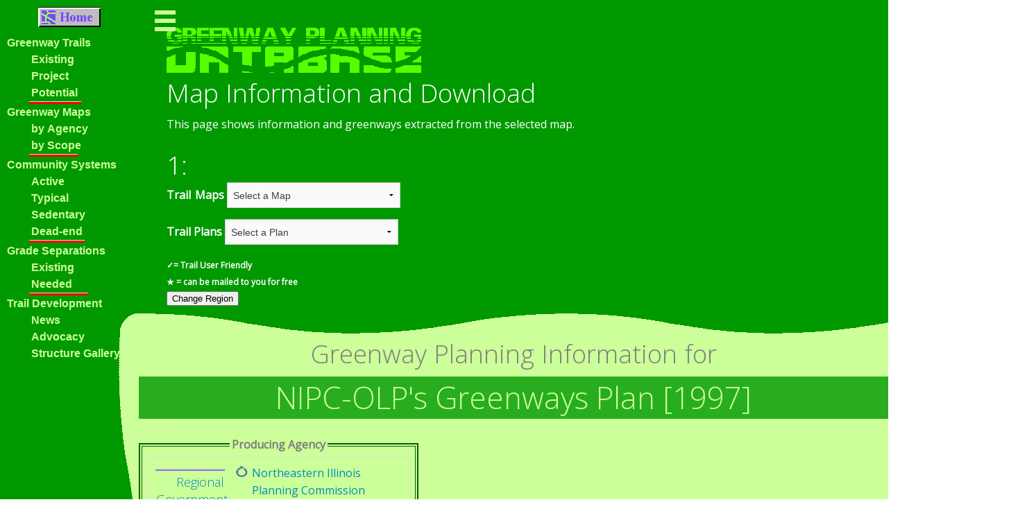

--- FILE ---
content_type: text/html; charset=UTF-8
request_url: https://www.palatinegreenway.com/Plan/Chicago_Area/NIPC-OLP/Greenways_Plan/1997/
body_size: 7189
content:

<!doctype html>
<html class="no-js" lang="en">
<head>
    <meta charset="utf-8" />
    <meta name="viewport" content="width=device-width, initial-scale=1.0" />
    <title>Greenway Planning Database: Details about NIPC-OLP's Greenways Plan [1997]</title>
    <meta name="description" content="Free Zurb foundation one page template on foundationdeck">
    <link rel='SHORTCUT ICON' href='/favicon.ico'  type="image/x-icon" />
    <link href='//fonts.googleapis.com/css?family=Open+Sans:400,300' rel='stylesheet' type='text/css'>
    <link rel="stylesheet" href="/css/foundation.min.css" />
    <script src="/js/vendor/modernizr.js"></script>
    <link href="/css/style.css" rel="stylesheet" />
    <link href="/css/flaticon.css" rel="stylesheet" />
    <link rel='stylesheet' type='text/css' href='/CSS/div_module.css' />
    <style type='text/css'>

      IMG.left { float: left }
a img
{
	border: none;
}
h5 {
    margin: 7px 0 0 0;
    padding: 4px 1px;
		border-top: 2px solid #9966FF;
		float: left;
    text-align: right;
    width: 100px;
}

/* BEGIN LIST ITEMS */
ul.icon-ul {
    margin-top: 1px;
    margin-bottom: 1px;
    font: 11px verdana,Geneva,Arial;
}
ul.Trail-List {
    list-style: none;
    margin-left: -15px;
}
.Plan {
    list-style-image: url(/IMAGES/ICONS/icon_plan.gif);
    margin-left: 15px;
    vertical-align: middle;
}
.Map {
    list-style-image: url(/IMAGES/ICONS/icon_map.gif);
    margin-left: 15px;
    vertical-align: middle;
}
.Year {
    list-style-image: url(/IMAGES/ICONS/icon_calend.gif);
    margin-left: 15px;
    vertical-align: middle;
}
li.Existing {
    background: url(/IMAGES/ICONS/icon_Existing.gif) no-repeat left top;
    padding-left: 53px;
    margin: 3px 0;
    min-height: 23px;
}

    </style>
</head>
<body>

<div class="navigation" style="padding:10px 10px 10px 10px; width: 200px;">

  <div style="text-align:center; margin-bottom: .7rem;" title="Back to Greenways.us Home Page">
    <a href="/" class=""><img src="/IMAGES/return.gif"></a>
  </div>

    <div>
        <a href="/Trails/Chicago_Area/Existing/" class="">Greenway Trails</a>
        <br><span style="color:#009900;">» » »</span><a href="/Trails/Chicago_Area/Existing/" class="">Existing</a>
        <br><span style="color:#009900;">» » »</span><a href="/Trails/Chicago_Area/Project/" class="">Project</a>
        <br><span style="color:#009900;">» » »</span><a href="/Trails/Chicago_Area/Potential/" class="">Potential</a>
    
        <hr align="left" style="width:75px;height:4px;margin:0 0 0 2rem;background-color:red;color:red">
        <span class="green">Greenway&nbsp;Maps</span>
        <br><span style="color:#009900;"> » » »</span><a href="/Plans/Illinois/Chicago_Area/Agency" class="">by Agency</a>
        <br><span style="color:#009900;">» » »</span><a href="/Plans/Illinois/Chicago_Area/Scope" class="">by Scope</a>
    
        <hr align="left" style="width:70px;height:4px;margin:0 0 0 2rem;background-color:red;color:red">
        <a href="/Character/Chicago_Area/all_counties/" class="">Community Systems</a>
        <br><span style="color:#009900;">» » »</span><a href="/Character/Chicago_Area/all_counties/Active/" class="">Active</a>
        <br><span style="color:#009900;">» » »</span><a href="/Character/Chicago_Area/all_counties/Typical/" class="">Typical</a>
        <br><span style="color:#009900;">» » »</span><a href="/Character/Chicago_Area/all_counties/Sedentary/" class="">Sedentary</a>
        <br><span style="color:#009900;">» » »</span><a href="/Character/Chicago_Area/all_counties/Dead-end/" class="">Dead-end</a>
    
        <hr align="left" style="width:80px;height:4px;margin:0 0 0 2rem;background-color:red;color:red">
        <a href="/Grade-Separations/Chicago_Area/" class="">Grade Separations</a>
        <br><span style="color:#009900;"> » » »</span><a href="/Grade-Separations/Chicago_Area/Existing/" class="">Existing</a>
        <br><span style="color:#009900;">» » »</span><a href="/Grade-Separations/Chicago_Area/Needed/" class="">Needed</a>
    
        <hr align="left" style="width:85px;height:4px;margin:0 0 0 2rem;background-color:red;color:red">
        <a href="/Article/" class="">Trail Development
            <div><span style="color:#009900;text-decoration:none"> » » »</span>News</a></div>
        <div><span style="color:#009900;text-decoration:none"> » » »</span><a href="/Advocacy/" class="nav-item">Advocacy</a></div>
        <div><span style="color:#009900;">» » »</span><a href="/Grade-Separations/underpass_gallery/" class="nav-item">Structure Gallery</a></div>
    </div>

</div>

<input type="checkbox" id="nav-trigger" class="nav-trigger" />
<label for="nav-trigger"></label>
<!-- END Off Screen Navigation -->

<div class="site-wrap">
<div id="overDiv" style="Z-INDEX: 1000; VISIBILITY: hidden; POSITION: absolute"></div>

  <div id="intro">
  <div class="row color-white">
<img src='/IMAGES/GreenwayPlanningDB.gif'>

<h2 class="color-white">Map Information and Download</h2>
<p class="color-white">This page shows information and greenways extracted from the selected map.</p>

<div id="divSelectPlan">
<form style='display:inline;' name='formSelectPlan' id='formSelectPlan'><h2 class='color-white' style='display:inline;' id='lblRegionPlan'>1: </h2><select style='vertical-align:middle;display:none;' onchange='updatePlan(this.value)' id='selRegionPlan' name='selRegionPlan'>
        <option value=''>Select a Region</option></optgroup><optgroup label='Illinois'><option value='Chicago_Area'>Chicago Area</option><option value='Northern_Illinois'>Northern Illinois</option><option value='Central_Illinois'>Central Illinois</option><option value='Southern_Illinois'>Southern Illinois</option>  </select>
        <script type="text/javascript">
        function menu_goto_Plan(RequestedPlan) {
            // Generated by thesitewizard Navigation Menu Wizard 2.3.1
            // Visit http://www.thesitewizard.com/ to get your own
            // customized navigation menu FREE!
            location.href = "/Plan/" + RequestedPlan + "/";
        }
    </script>
    <div id="tblPlan">

                <b style="word-spacing:2px">Trail Maps</b>
                

<select style='display:inline;width: 250px' onChange='menu_goto_Plan(this.value)' id='plan' name='plan'>
    <option value='' selected='selected'>Select a Map</option></optgroup><optgroup label='Communitywide Maps'></optgroup><optgroup label='Countywide Maps'></optgroup><optgroup label='Nationwide Maps'></optgroup><optgroup label='Regionwide Maps'></optgroup><optgroup label='Statewide Maps'><option value="Chicago_Area/Illinois/Bicycle_Trails_Map/2008" title='Illinois/Bicycle Trails Map/2008'>&#9733; Illinois/Bicycle Trails Map/2008</option>
        <option value="Chicago_Area/Illinois/Bicycling_Guide/2004" title='Illinois/Bicycling Guide/2004'>Illinois/Bicycling Guide/2004</option>
        </optgroup><optgroup label='SubCountywide Maps'></optgroup><optgroup label='Corridor'></optgroup><optgroup label='Open Space Areawide Maps'><optgroup label="&#10003;= Trail User Friendly | &#9733; = can be mailed for free"></optgroup>

        </select><div>
<b>Trail Plans</b> 

<select style='display:inline;width: 250px' onChange='menu_goto_Plan(this.value)' id='plan' name='plan'>
    <option value='' selected='selected'>Select a Plan</option></optgroup><optgroup label='Communitywide Plans'></optgroup><optgroup label='Countywide Plans'></optgroup><optgroup label='Nationwide Plans'></optgroup><optgroup label='Regionwide Plans'></optgroup><optgroup label='Statewide Plans'><option value="Chicago_Area/IDNR/Outdoor_Recreation_Plan/1983" title='IDNR/Outdoor Recreation Plan/1983'>IDNR/Outdoor Recreation Plan/1983</option>
        </optgroup><optgroup label='SubCountywide Plans'></optgroup><optgroup label='Corridor'></optgroup><optgroup label='Open Space Areawide Plans'><optgroup label="&#10003;= Trail User Friendly | &#9733; = can be mailed for free"></optgroup>

        </select></div><span style='font-size:.75em;font-weight:bold;'>&#10003;= Trail User Friendly<br/>&#9733; = can be mailed to you for free</span>
  </div>
  <small id='lblChangeRegionPlan' style='display:inline;' background-color: #CCFF99'><input type='button' onclick='unhideSelectRegionPlan()' value='Change Region' /></small></form>

    <script type="text/javascript">
        var xmlHttpREGIONplan
        function updatePlan(str) {
            xmlHttpREGIONplan = GetXmlHttpObjectPLAN()
            if (xmlHttpREGIONplan == null) {
                alert("Browser does not support HTTP Request")
                return
            }
            var url = "/Plan/SELECTplan.php"
            url = url + "?Region=" + str
            url = url + "&location="
            xmlHttpREGIONplan.onreadystatechange = stateChangedPLAN
            xmlHttpREGIONplan.open("GET", url, true)
            xmlHttpREGIONplan.send(null)
        }

        function stateChangedPLAN() {
            if (xmlHttpREGIONplan.readyState == 4 || xmlHttpREGIONplan.readyState == "complete") {
                document.getElementById("divSelectPlan").innerHTML = xmlHttpREGIONplan.responseText
            }
        }

        function GetXmlHttpObjectPLAN() {
            var xmlHttpREGIONplan = null;
            try {
                // Firefox, Opera 8.0+, Safari
                xmlHttpREGIONplan = new XMLHttpRequest();
            }
            catch (e) {
                //Internet Explorer
                try {
                    xmlHttpREGIONplan = new ActiveXObject("Msxml2.XMLHTTP");
                }
                catch (e) {
                    xmlHttpREGIONplan = new ActiveXObject("Microsoft.XMLHTTP");
                }
            }
            return xmlHttpREGIONplan;
        }
        //=================END W3SCHOOLS DATABASE AJAX =================//
        function unhideSelectRegionPlan() {
            document.getElementById("selRegionPlan").style.display = "inline";
            document.getElementById("tblPlan").style.display = "none";
            document.getElementById("lblRegionPlan").style.display = "none";
            document.getElementById("lblChangeRegionPlan").innerHTML = "<input type='button' onclick='cancelChangeRegionPlan()' value='Cancel' />";
        }
        function cancelChangeRegionPlan() {
            document.getElementById("selRegionPlan").style.display = "none";
            document.getElementById("tblPlan").style.display = "block";
            document.getElementById("lblRegionPlan").style.display = "inline";
            document.getElementById("lblChangeRegionPlan").innerHTML = "<input type='button' onclick='unhideSelectRegionPlan()' value='Change Region' />";
        }
    </script>

</div>
    </div><!-- END row -->
</div><!-- END intro -->
<div id="DIVResults">
<h2 style='text-align:center'>Greenway Planning Information for</h2>
<div style='opacity: 0.8; filter: opacity: 0.8; alpha(opacity = 80); background: #009900;color:#CCFF99;text-align:center'>
<h1 style='color:#CCFF99;text-align:center'>NIPC-OLP's Greenways Plan [1997]</h1></div><!-- Start top part of home page (spotlight, calendar...) -->
			<div id='home-top'>


<div id='spotlight'><div>
<fieldset style='border:4pt double #006000;padding:4pt;'>
<legend align='center'><strong>Producing Agency</strong></legend>
<table><tr><td valign='top'><h5><a href='/Plans//Chicago_Area/Agency/Regional_Government/' title='View ALL Regional Government Plans'>Regional Government</a></h5></td><td><ul><li style='vertical-align: middle; list-style-image: url(/Region/Chicago-Area/NIPC/favNIPC.gif);'> <a href='/Plans//Chicago_Area/Agency/Regional_Government/#NIPC' title='View ALL Northeastern Illinois Planning Commission Plans'>Northeastern Illinois Planning Commission</a> (NIPC)&nbsp;<a href='http://www.nipc.org/' target='_top' title='Open http://www.nipc.org/ in this tab'><img border='0' src='/IMAGES/ICONS/icon_website.gif'></a></li></ul></td></tr></table></fieldset></div>
<fieldset style='border:4pt double #006000;padding:4pt;'>
<legend align='center'><strong>Plan Information</strong></legend>
<div><div style='width:150px;float: left;'><h5>Plan name</h5></div><div style='margin-left: 160px;'><ul><li class='Plan' style='margin-left:15'> Regional Greenways & Trails Implementation Program</li></ul></div></div><div><div style='width: 150px;float: left;'><h5>Map name</h5></div><div style='margin-left: 160px;'><ul><li class='Map' style='margin-left:15'>Greenway & Trail Opportunities</li></ul></div></div>
<div><div style='width:150px;'><h5>Year Published</h5></div><div><ul class='icon-ul'><li class='Year' style='margin-left:15'>1997</li></ul></div></div>
<div><div style='width:150px;'><h5>Existing Greenways</h5></div><div><ul class='Trail-List icon-ul'><li class='Existing'><span style='vertical-align:middle'>"Existing Trail"</span></li></ul></div></div><div><div style='width:150px;'><h3>Planned Greenways</h3></div><div><ul><li class='Project' style='margin-left:15'> <q>Proposed Trail</q>  </li>
  </ul>
 </div>
</div>
</fieldset>


</div>
<div id='right-column'>

<div class='div_module'>
<div class='box-top'>
</div>
<div class='box-middle'><strong style='position:relative;top:-26px;left:5px;color:CCFF99;font-size:14pt;'>Map Download</strong>
<table style='position:relative;top:-22;left:5;font:11px verdana,Geneva,Arial'><tr><td style='vertical-align:middle;'><img src='/IMAGES/ICONS/icon_pdf.gif' /></td><td> <a href='http://sbreese.googlepages.com/NIPC-OLP-GreenwaysPlan_1992.pdf' title='external link' target='_blank' onclick="document.getElementById('ifbroke').style.display= 'inline';"> 1992 ADOPTION</a> (3.9 Mb)</td></tr><tr><td style='vertical-align:middle;'><img src='/IMAGES/ICONS/icon_gif.gif' /></td><td> <a href='http://www.cmap.illinois.gov/WorkArea/showcontent.aspx?id=7944' title='external link' target='_blank' onclick="document.getElementById('ifbroke').style.display= 'inline';"> 2008 DRAFT</a> (3.2 Mb)<a href="javascript:void(0);" TabIndex="-1" onmouseover="return overlib('If this link doesn&#8216;t work, please contact Steve. &nbsp;He will update the link or upload his copy to the server.', CAPTION, 'External Link', FGCOLOR, '#F0C808', BGCOLOR, '#275AD6', TEXTCOLOR, '#000000', CAPCOLOR, '#FFFFFF', BORDER, 2, HEIGHT, 20, RIGHT, BELOW, SNAPX, 10, SNAPY, 10 );" onmouseout="return nd();"><IMG border=0 alt="" src="http://www.fasttrackracingteam.com/IMAGES/ICONS/ICON_help.gif" id='ifbroke' style='display:none;'></a></td></tr><tr><td style='vertical-align:middle;'><img src='/IMAGES/ICONS/icon_html.gif' /></td><td> <a href='http://www.nipc.org/pubs-services/#olicy' title='external link' target='_blank' onclick="document.getElementById('ifbroke').style.display= 'inline';">EXTERNAL LINK TO REQUEST HARD COPY</a> (0 Kb)<a href="javascript:void(0);" TabIndex="-1" onmouseover="return overlib('If this link doesn&#8216;t work, please contact Steve. &nbsp;He will update the link or upload his copy to the server.', CAPTION, 'External Link', FGCOLOR, '#F0C808', BGCOLOR, '#275AD6', TEXTCOLOR, '#000000', CAPCOLOR, '#FFFFFF', BORDER, 2, HEIGHT, 20, RIGHT, BELOW, SNAPX, 10, SNAPY, 10 );" onmouseout="return nd();"><IMG border=0 alt="" src="http://www.fasttrackracingteam.com/IMAGES/ICONS/ICON_help.gif" id='ifbroke' style='display:none;'></a></td></tr><tr><td style='vertical-align:top;'><img src='/IMAGES/ICONS/icon_Note_Reg_Plan.gif' /></td><td>Note: The <b>Implementation Program</b> is also available upon request.&nbsp; On the bottom of the form, please state that the <strong>Greenway Planning Database</strong> referred you.</td></tr><tr><td style='vertical-align:middle;'><img src='/IMAGES/ICONS/icon_pdf.gif' /></td><td> <a href='http://www.nipc.org/test/greenways_map.pdf' title='external link' target='_blank' onclick="document.getElementById('ifbroke').style.display= 'inline';"> 1997 ADOPTION</a> (3.1 Mb)<a href="javascript:void(0);" TabIndex="-1" onmouseover="return overlib('If this link doesn&#8216;t work, please contact Steve. &nbsp;He will update the link or upload his copy to the server.', CAPTION, 'External Link', FGCOLOR, '#F0C808', BGCOLOR, '#275AD6', TEXTCOLOR, '#000000', CAPCOLOR, '#FFFFFF', BORDER, 2, HEIGHT, 20, RIGHT, BELOW, SNAPX, 10, SNAPY, 10 );" onmouseout="return nd();"><IMG border=0 alt="" src="http://www.fasttrackracingteam.com/IMAGES/ICONS/ICON_help.gif" id='ifbroke' style='display:none;'></a></td></tr><tr><td style='vertical-align:middle;'><img src='/IMAGES/ICONS/icon_pdf.gif' /></td><td> <a href='http://www.nipc.org/test/greenways_map_back.pdf' title='external link' target='_blank' onclick="document.getElementById('ifbroke').style.display= 'inline';"> BACK OF 1997 MAP</a> (3.5 Mb)<a href="javascript:void(0);" TabIndex="-1" onmouseover="return overlib('If this link doesn&#8216;t work, please contact Steve. &nbsp;He will update the link or upload his copy to the server.', CAPTION, 'External Link', FGCOLOR, '#F0C808', BGCOLOR, '#275AD6', TEXTCOLOR, '#000000', CAPCOLOR, '#FFFFFF', BORDER, 2, HEIGHT, 20, RIGHT, BELOW, SNAPX, 10, SNAPY, 10 );" onmouseout="return nd();"><IMG border=0 alt="" src="http://www.fasttrackracingteam.com/IMAGES/ICONS/ICON_help.gif" id='ifbroke' style='display:none;'></a></td></tr></table></div><!--END BOX-MIDDLE DIV-->
<div class='bottom'><img src='/IMAGES/DIV_MODULE/results-bottom.png' width='403' height='9'>
     </div>
</div><!--END DOWNLOADS -->

<div class='div_module'>
<div class='box-top'>
<!--<div class='box-top2' style='width: 253px;
	margin: 0px;
	padding: 10px 0px 0px 150px;
	height: 17px;
	background-attachment: scroll;
	background-image: url(/gwdb/images/results-bground.pngdiv-top.png);
	background-repeat: no-repeat;
	background-position: left top;'>
    </div>-->
 </div>
  <div class='box-middle'><strong style='position:relative;top:-26px;left:5px;color:CCFF99;font-size:13pt;'>Greenways Displayed in this Plan</strong>
<ul style='position:relative;top:-13;'><li class='Waterway'> &nbsp;<a href='/Corridor/Chicago_Area/Calumet-Sag_Trail/'><strong>Calumet-Sag Trail</strong></a></li><li class='Waterway'> &nbsp;<a href='/Corridor/Chicago_Area/Centennial_Trail/'><strong>Centennial Trail</strong></a></li><li class='UtilityROW'> &nbsp;<a href='/Corridor/Chicago_Area/ComEd_ROW_-_Northwest_Suburbs/'><strong>ComEd ROW - Northwest Suburbs corridor</strong></a></li><li class='Ridgeline'> &nbsp;<a href='/Corridor/Chicago_Area/Deer_Grove_to_Buffalo_Creek/'><strong>Deer Grove to Buffalo Creek corridor</strong></a></li><li class='Waterway'> &nbsp;<a href='/Corridor/Chicago_Area/Des_Plaines_River_Trail/'><strong>Des Plaines River Trail</strong></a></li><li class='Waterway'> &nbsp;<a href='/Corridor/Chicago_Area/East_Branch_Poplar_Creek/'><strong>East Branch Poplar Creek corridor</strong></a></li><li class='Rail-with-Trail'> &nbsp;<a href='/Corridor/Chicago_Area/EJANDE/'><strong>EJ&E corridor</strong></a></li><li class='Waterway'> &nbsp;<a href='/Corridor/Chicago_Area/Fox_River_Trail/'><strong>Fox River Trail</strong></a></li><li class='Rail-to-Trail'> &nbsp;<a href='/Corridor/Chicago_Area/Great_Western_Trail/'><strong>Great Western Trail</strong></a></li><li class='Rail-to-Trail'> &nbsp;<a href='/Corridor/Chicago_Area/Green_Bay_Trail/'><strong>Green Bay Trail</strong></a></li><li class='Rail-with-Trail'> &nbsp;<a href='/Corridor/Chicago_Area/Huntley-Union-Marengo_Trail/'><strong>Huntley-Union-Marengo Trail</strong></a></li><li class='Waterway'> &nbsp;<a href='/Corridor/Chicago_Area/I_AND_M_Canal_State_Trail/'><strong>I & M Canal State Trail</strong></a></li><li class='Waterway'> &nbsp;<a href='/Corridor/Chicago_Area/Lakefront_Path/'><strong>Lakefront Path</strong></a></li><li class='Waterway'> &nbsp;<a href='/Corridor/Chicago_Area/Little_Calumet_River/'><strong>Little Calumet River corridor</strong></a></li><li class='Waterway'> &nbsp;<a href='/Corridor/Chicago_Area/Mill_Creek/'><strong>Mill Creek corridor</strong></a></li><li class='Waterway'> &nbsp;<a href='/Corridor/Chicago_Area/North_Branch_Trail/'><strong>North Branch Trail</strong></a></li><li class='Waterway'> &nbsp;<a href='/Corridor/Chicago_Area/North_Shore_Channel_Trail/'><strong>North Shore Channel Trail</strong></a></li><li class='Rail-with-Trail'> &nbsp;<a href='/Corridor/Chicago_Area/Northwestern/'><strong>Northwestern corridor</strong></a></li><li class='UtilityROW'> &nbsp;<a href='/Corridor/Chicago_Area/Palatine_to_Prospect_Heights_Trail/'><strong>Palatine to Prospect Heights Trail</strong></a></li><li class='Rail-to-Trail'> &nbsp;<a href='/Corridor/Chicago_Area/Prairie_Trail/'><strong>Prairie Trail</strong></a></li><li class='Rail-to-Trail'> &nbsp;<a href='/Corridor/Chicago_Area/Robert_McClory_Bike_Path/'><strong>Robert McClory Bike Path</strong></a></li><li class='Waterway'> &nbsp;<a href='/Corridor/Chicago_Area/Rock_Run_Trail/'><strong>Rock Run Trail</strong></a></li><li class='Waterway'> &nbsp;<a href='/Corridor/Chicago_Area/Salt_Creek_Greenway/'><strong>Salt Creek Greenway</strong></a></li><li class='Rail-to-Trail'> &nbsp;<a href='/Corridor/Chicago_Area/Skokie_Valley_Trail/'><strong>Skokie Valley Trail</strong></a></li><li class='Rail-to-Trail'> &nbsp;<a href='/Corridor/Chicago_Area/Virgil_Gilman_Trail/'><strong>Virgil Gilman Trail</strong></a></li><li class='Rail-to-Trail'> &nbsp;<a href='/Corridor/Chicago_Area/Wauponsee_Glacial_Trail/'><strong>Wauponsee Glacial Trail</strong></a></li><li class='Waterway'> &nbsp;<a href='/Corridor/Chicago_Area/West_Branch_Regional_Trail/'><strong>West Branch Regional Trail</strong></a></li></ul> </div>
  <div class='bottom'>
    <img src='/IMAGES/DIV_MODULE/results-bottom.png' width='403' height='9'>
  </div>

</div>
</div><!--END RIGHT COLUMN-->
</div> <p> &nbsp; </p><p> &nbsp; </p><p> &nbsp; </p><p> &nbsp; </p><p> &nbsp; </p><p> &nbsp; </p></div>


    <footer style="padding: 50px 0 15px;">

    <!-- BEGIN footer -->
    <div class="row">
        <div class="small-12 columns">
            <div class="footerlinks">
                <div class="small-12 large-3 medium-3 columns border-right">
                    <h2>Greenway Planning Database</h2>
                    <ul>
                        <li><a href="/About/" class="nav-item">About</a></li>
                        <li><a href="/About/Steve.php" class="nav-item">About Steve Breese</a></li>
                        <li><a href="/Steve/links.php" class="">Greenway Links</a></li>
                        <li><a href="/Steve/COGO" class="">COGO</a></li>
                    </ul>
                </div>

                <div class="small-12 large-3 medium-3 columns border-right">
                    <h2>Related Websites</h2>
                    <ul>
                        <li><a href="http://www.palatineroad.com/" class="">PalatineRoad.com</a></li>
                        <li><a href="http://www.fasttrackracingteam.com" class="" target="_top">Fast Track Racing Team</a></li>
                        <li><a href="https://www.roadracing.rocks">RoadRacing.Rocks!</a></li>
                        <li><a href="https://www.arlingtontrotters.com">Arlington Trotters</a></li>
                        <li><a href="/Events/">.</a></li>
                    </ul>
                </div>

                <div class="small-12 large-3 medium-3 columns">
                    <h2>Steve Breese</h2>
                    <ul>
                        <li><a href="http://www.stevebreese.com" class=""><small>www</small>.SteveBreese.<small>com</small></a></li>
                        <li><a href="mailto:sbreese@gmail.com">sbreese@gmail.com</a></li>
                    </ul>

                    <!-- Begin MailChimp Signup Form -->
                    <!--div id="mc_embed_signup">
                    <form action="//audemedia.us7.list-manage.com/subscribe/post?u=b5638e105dac814ad84960d90&amp;id=9345afa0aa" method="post" id="mc-embedded-subscribe-form" name="mc-embedded-subscribe-form" class="validate" target="_blank" novalidate>

                      <input type="email" value="" name="EMAIL" class="email" id="mce-EMAIL" placeholder="email address" required>
                        <!-- real people should not fill this in and expect good things - do not remove this or risk form bot signups-->
                    <!--div style="position: absolute; left: -5000px;"><input type="text" name="b_b5638e105dac814ad84960d90_9345afa0aa" tabindex="-1" value=""></div>
                    <div class="clear"><input type="submit" value="Subscribe" name="subscribe" id="mc-embedded-subscribe" class="button"></div>
                </form>
                </div-->
                </div>
                <!--End mc_embed_signup-->
            </div>
        </div>
        <!-- END footer -->
    </footer>

</div><!-- END site wrap -->

</body>
<script src="/js/vendor/jquery.js"></script>
<script src="/js/foundation.min.js"></script>
<script>
    $(document).foundation();

        $("#nav-trigger").change(function() {
            var ischecked= $(this).is(':checked');
            if(!ischecked) {
                //$(".site-wrap").width($(window).width());
                $(".site-wrap").css("padding-right", 0);
                console.log("set width back to "+ $(window).width())
            } else {
                    console.log("width was "+400+" but let's make it "+ (400-200));
                    $(".site-wrap").css("padding-right", 200);                    
            }
        });

    $(document).ready(function() {
        if ($(window).width() < 1000) {
            // keep navigation hidden
        }
        else {
            // unhide navigation
            $("#nav-trigger").prop('checked', true);
            $(".site-wrap").css("padding-right", 200);
        }

        var x = $(window).scrollTop();
        console.log("scroll top", x);
        $(window).scroll(function () {
            var x = $(window).scrollTop();
          //$('.navigation').css('background-position', '0 ' + parseInt(-x + 379) + 'px, 0 ' + parseInt(-x - $('#intro').height() + 468) + 'px');
            $('.navigation').css('background-position', '0 ' + parseInt(-x + 379) + 'px, 0 ' + parseInt($('#intro').height() - 468 - x) + 'px');
            //console.log("x changed: ", x);
        });
        //$('.navigation').css('background-position', '0 ' + parseInt(-x + 379) + 'px, 0 ' + parseInt(-x - $('#intro').height() + 468) + 'px');
        $('.navigation').css('background-position', '0 ' + parseInt(-x + 379) + 'px, 0 ' + parseInt($('#intro').height()-468) + 'px');

    });

    $(function(){
        $(window).scroll(function() {
            var scroll = $(window).scrollTop(); // how many pixels you've scrolled
            var os = $('#intro').offset().top; // pixels to the top of div1
            var ht = $('#intro').height(); // height of div1 in pixels
            // if you've scrolled further than the top of div1 plus it's height
            // change the color. either by adding a class or setting a css property
            if(scroll >= os + ht && scroll < os + ht + 15){
                console.log("bottom green!!!");
                $("label[for='nav-trigger']").removeClass().addClass('green-hamburger-bottom-1');
            } else if(scroll >= os + ht + 15 && scroll < os + ht + 30){
                console.log("2 green!!!");
                $("label[for='nav-trigger']").removeClass().addClass('green-hamburger-bottom-2');
            } else if(scroll >= os + ht + 30){
                console.log("3 green!!!");
                $("label[for='nav-trigger']").removeClass().addClass('green-hamburger-all-3');
            } else {
                console.log("no green!!!");
                $("label[for='nav-trigger']").removeClass();
            }
        });
    });

</script>
<script type="text/javascript">

  var _gaq = _gaq || [];
  var pluginUrl = '//www.google-analytics.com/plugins/ga/inpage_linkid.js';
  _gaq.push(['_require', 'inpage_linkid', pluginUrl]);
  _gaq.push(['_setAccount', 'UA-2292922-1']);
  _gaq.push(['_trackPageview']);

  (function() {
    var ga = document.createElement('script'); ga.type = 'text/javascript'; ga.async = true;
    ga.src = ('https:' == document.location.protocol ? 'https://ssl' : 'http://www') + '.google-analytics.com/ga.js';
    var s = document.getElementsByTagName('script')[0]; s.parentNode.insertBefore(ga, s);
  })();

</script>
<script src="/BLOCK/AJAX/pleasewait.js"></script>

<!-- overLIB ARE THE MOUSEOVER POPUPS overLIB (c) Erik Bosrup -->
<script language="JavaScript" src="/BLOCK/AJAX/overlib.js"></script>
</html>


--- FILE ---
content_type: text/css
request_url: https://www.palatinegreenway.com/css/style.css
body_size: 2119
content:
body {
    color: #7d7d7d;
    font-family: 'Open Sans', sans-serif;
}

h1, h2, h3, h4, h5, h6 {
    font-family: 'Open Sans', sans-serif;
    font-weight: 300;
    color: #7d7d7d;
}

.line-border {
    border-top: 1px solid #e1e1e1;
    width: 100%;
}

.color-pink {
    color: #f37074;
}

.color-white {
    color: #fff;
}

.blue-btn {
    background-color: #6cceec;
}


    .blue-btn:hover {
        background-color: #30B1D8;
    }


button, .button {
    margin: 0px;
}

.headings {
    margin-bottom: 50px;
}

#why {
    padding: 40px;
}

.why-item {
    width: 100%;
    min-height: 120px;
    padding: 20px;
    text-align: center;
}

    .why-item div {
        font-size: 13px;
    }

    .why-item h4 {
        color: #28304f;
    }

    .why-item .glyph-icon {
        color: #28304f;
    }

.border-right {
    border-right: 1px solid #e1e1e1;
}

.border-bottom {
    border-bottom: 1px solid #e1e1e1;
}

#testimonial {
    width: 100%;
    min-height: 260px;
    /*background: url(../img/testi.jpg) no-repeat center center fixed;
    background-color: #009900;*/
    background: linear-gradient(#CCFF99, #009900);
    -webkit-background-size: cover;
    -moz-background-size: cover;
    -o-background-size: cover;
    background-size: cover;
    color: #fff;
    text-align: center;
    padding-top: 80px;
    padding-left: 40px;
    padding-right: 40px;
}

    #testimonial h6:before {
        content: '- ';
    }

    #testimonial li div {
        width: 70%;
        margin: auto;
    }

#intro {
    width: 100%;
    min-height: 400px;
    padding: 40px;
    background: #009900 url(/img/BACKGROUND_bottom_curve.png) repeat-x -450px bottom;

    /*-webkit-background-size: cover;
    -moz-background-size: cover;
    -o-background-size: cover;
    background-size: cover;*/
}

#features {
    width: 100%;
    padding: 40px 40px 0 40px;
    background-color: #ccff99;/*#ecf0f8;*/
}

.featured-item {
    background-color: #fff;
    width: 100%;
    /*min-height: 160px;*/
    height: 245px;
    padding: 30px;
    /*margin-bottom: 10px;
    border: 1px solid #e1e1e1;
    -webkit-border-radius: 8px;
    -moz-border-radius: 8px;
    border-radius: 8px;*/


/* drop-shadow */
    margin:2em 10px 4em;
    background:#fff;
    -webkit-box-shadow:0 1px 4px rgba(0, 0, 0, 0.3), 0 0 40px rgba(0, 0, 0, 0.1) inset;
    -moz-box-shadow:0 1px 4px rgba(0, 0, 0, 0.3), 0 0 40px rgba(0, 0, 0, 0.1) inset;
    box-shadow:0 1px 4px rgba(0, 0, 0, 0.3), 0 0 40px rgba(0, 0, 0, 0.1) inset;
}
/* drop-shadow */
.featured-item:before,
.featured-item:after {
    content:"";
    position:absolute;
    z-index:-2;
}

    .featured-item div {
        font-size: 13px;
        text-align: center;
    }

    .featured-item h6 {
        font-weight: bold;
    }
    .featured-item select {
        margin: 0;
    }

#available {
    padding: 40px;
}



#pricing {
    padding: 40px;
    padding-bottom: 80px;
}

.pricing-item {
    border: 1px solid #e1e1e1;
    -webkit-border-radius: 8px;
    -moz-border-radius: 8px;
    border-radius: 8px;
    padding: 30px;
    text-align: center;
}

.pricing-title {
    border-radius: 50%;
    margin: auto;
    width: 130px;
    height: 130px;
    background: #6cceec;
    color: #fff;
    text-align: center;
    padding-top: 30px;
}

.pricing-table {
    border: solid 1px #6cceec;
    margin-top: -69px;
    margin-bottom: 3.25rem;
}

#additional-info {
    padding-top: 40px;
    background-color: #f37074;
    color: #fff;
}

    #additional-info h5 {
        font-weight: bold;
    }

#sign-up {
    padding: 17px 30px 30px 30px;
    background-color: rgb(255,255,255);
    -webkit-border-radius: 4px;
    -moz-border-radius: 4px;
    border-radius: 4px;
}

    #sign-up button {
        width: 100%;
    }



.pricing-table .cta-button {
    background-color: transparent;
    text-align: center;
    padding: 0px;
    top: 21px;
    position: relative;
}

.cta-button .button {
    background: #6cceec;
}

footer {
    padding: 40px;
    background-color: #009900;
}

/* Steve's Additions */

/*-- BEGIN Off Screen Navigation -- */


.navigation {
    background-color: #CCFF99;
    background-image: url(/IMAGES/bgcurvemain.gif), url('/img/BACKGROUND_top-side-transition.gif');
    background-position: 0 379px, top left;
    background-repeat: repeat-y, no-repeat;
    width: 100%;
    height: 100%;
    /*background-attachment: scroll;*/
    position: fixed;
    top: 0;
    right: 0;
    bottom: 0;
    left: 0;
    z-index: 0;
    color: #CCFF99;
    text-decoration: none;
    font-family: Arial, Helvetica, sans-serif;
    font-weight: bold;
}
.navigation a {
    color: #CCFF99;
    text-decoration: none;
}
.navigation ul {
    list-style: none;
}
.site-wrap {
    min-width: 100%;
    min-height: 100%;
    background-color: #ccff99;
    position: relative;
    top: 0;
    bottom: 100%;
    left: 0;
    z-index: 1;
    /* specify a background on .site-wrap or else the menu will show through */
    /*background-image: linear-gradient(135deg,
    rgb(254,255,255) 0%,
    rgb(221,241,249) 35%,
    rgb(160,216,239) 100%);
    background-size: 200%;*/
}
.nav-trigger {
    position: absolute;
    clip: rect(0, 0, 0, 0);
}
label[for="nav-trigger"] {
    position: fixed;
    top: 15px;
    left: 15px;
    z-index: 2;
}
label[for="nav-trigger"] {
    /* ... previous styles here... */
    width: 30px;
    height: 30px;
    cursor: pointer;
    background-image: url("data:image/svg+xml;utf8,<svg xmlns='http://www.w3.org/2000/svg' xmlns:xlink='http://www.w3.org/1999/xlink' version='1.1' x='0px' y='0px' width='30px' height='30px' viewBox='0 0 30 30' enable-background='new 0 0 30 30' xml:space='preserve'><rect width='30' height='6' style='fill:rgb(204,255,153)'/><rect y='24' width='30' height='6' style='fill:rgb(204,255,153)'/><rect y='12' width='30' height='6' style='fill:rgb(204,255,153)'/></svg>");
    background-size: contain;
}
.green-hamburger-bottom-1 {
    background-image: url("data:image/svg+xml;utf8,<svg xmlns='http://www.w3.org/2000/svg' xmlns:xlink='http://www.w3.org/1999/xlink' version='1.1' x='0px' y='0px' width='30px' height='30px' viewBox='0 0 30 30' enable-background='new 0 0 30 30' xml:space='preserve'><rect width='30' height='6' style='fill:rgb(204,255,153)'/><rect y='24' width='30' height='6' style='fill:rgb(0,153,0)'/><rect y='12' width='30' height='6' style='fill:rgb(204,255,153)'/></svg>") !important;
}
.green-hamburger-bottom-2 {
    background-image: url("data:image/svg+xml;utf8,<svg xmlns='http://www.w3.org/2000/svg' xmlns:xlink='http://www.w3.org/1999/xlink' version='1.1' x='0px' y='0px' width='30px' height='30px' viewBox='0 0 30 30' enable-background='new 0 0 30 30' xml:space='preserve'><rect width='30' height='6' style='fill:rgb(204,255,153)'/><rect y='24' width='30' height='6' style='fill:rgb(0,153,0)'/><rect y='12' width='30' height='6' style='fill:rgb(0,153,0)'/></svg>") !important;
}
.green-hamburger-all-3 {
    background-image: url("data:image/svg+xml;utf8,<svg xmlns='http://www.w3.org/2000/svg' xmlns:xlink='http://www.w3.org/1999/xlink' version='1.1' x='0px' y='0px' width='30px' height='30px' viewBox='0 0 30 30' enable-background='new 0 0 30 30' xml:space='preserve'><rect width='30' height='6' style='fill:rgb(0,153,0)'/><rect y='24' width='30' height='6' style='fill:rgb(0,153,0)'/><rect y='12' width='30' height='6' style='fill:rgb(0,153,0)'/></svg>") !important;
}
.nav-trigger:checked + label {
    left: 215px;
}

.nav-trigger:checked ~ .site-wrap {
    left: 200px;
    /*box-shadow: 0 0 5px 5px rgba(0,0,0,0.5);*/
}
.nav-trigger + label, .site-wrap {
    transition: left 0.2s;
}
.site-wrap {
    transition: padding-right 0.2s;
}
body {
    overflow-x: hidden;
}

/*-- END Off Screen Navigation -- */
.footerlinks {
    padding: 0;
    border-top: 4px double #37485c;
    border-bottom: 4px double #37485c;
    overflow: hidden;
}
.footerlinks a, .footerlinks ul {
    color: #CCFF99;
}
.footerlinks h2 {
    font-size: 17px;
    color: #fff;
    padding: 0;
    margin: 0 0 20px;
    font-weight: 900;
}
.footerlinks .columns {
    padding: 20px 0 20px 50px;
}

.footerlinks .border-right {
    border-right: 1px solid #37485c;
}
.footerlinks ul {
    padding: 0;
    margin: 0;
    list-style: none;
}
@media only screen and (max-width: 959px) and (min-width: 641px) {
    .footerlinks .columns {
        padding: 20px 0 20px 10px;
    }
}
@media only screen and (max-width: 640px) {

    .footerlinks .columns {
        padding: 0;
        margin-bottom: 35px;
        text-align: center;
    }
}
    @media only screen and (max-width: 640px) {

        .footerlinks .border-right {
            border-right: 0;
        }
    }

/* https://www.html5andbeyond.com/css3-animated-backgrounds-infinite-scrolling-background/ */
#animated-bg {
    width: 900px;
    text-align: center;
    background: url('/IMAGES/Base.gif');
    -webkit-animation: backgroundScroll 20s linear infinite;
    animation: backgroundScroll 20s linear infinite;
    border-style:none;
    margin: 0 auto;
}

@-webkit-keyframes backgroundScroll {
    from {background-position: 0 0;}
    to {background-position: 0 -400px;}
}

@keyframes backgroundScroll {
    from {background-position: 0 0;}
    to {background-position: 0 -400px;}
}
/* END Steve's Additions */

--- FILE ---
content_type: text/css
request_url: https://www.palatinegreenway.com/css/flaticon.css
body_size: 806
content:
@font-face {
	font-family: "Flaticon";
	src: url("flaticon.eot");
	src: url("flaticon.eot#iefix") format("embedded-opentype"),
	url("flaticon.woff") format("woff"),
	url("flaticon.ttf") format("truetype"),
	url("flaticon.svg") format("svg");
	font-weight: normal;
	font-style: normal;
}
[class^="flaticon-"]:before, [class*=" flaticon-"]:before,
[class^="flaticon-"]:after, [class*=" flaticon-"]:after {   
	font-family: Flaticon;
        font-size: 50px;
font-style: normal;

}.flaticon-airplane6:before {
	content: "\e000";
}
.flaticon-arrow124:before {
	content: "\e001";
}
.flaticon-auricular2:before {
	content: "\e002";
}
.flaticon-back5:before {
	content: "\e003";
}
.flaticon-backpack1:before {
	content: "\e004";
}
.flaticon-bag10:before {
	content: "\e005";
}
.flaticon-ball8:before {
	content: "\e006";
}
.flaticon-battery45:before {
	content: "\e007";
}
.flaticon-battery46:before {
	content: "\e008";
}
.flaticon-boat5:before {
	content: "\e009";
}
.flaticon-book53:before {
	content: "\e00a";
}
.flaticon-business12:before {
	content: "\e00b";
}
.flaticon-calculator14:before {
	content: "\e00c";
}
.flaticon-calendar17:before {
	content: "\e00d";
}
.flaticon-calendar23:before {
	content: "\e00e";
}
.flaticon-camera23:before {
	content: "\e00f";
}
.flaticon-cart5:before {
	content: "\e010";
}
.flaticon-clipboard10:before {
	content: "\e011";
}
.flaticon-clipboard11:before {
	content: "\e012";
}
.flaticon-clock12:before {
	content: "\e013";
}
.flaticon-cloud47:before {
	content: "\e014";
}
.flaticon-compass18:before {
	content: "\e015";
}
.flaticon-contract3:before {
	content: "\e016";
}
.flaticon-credit8:before {
	content: "\e017";
}
.flaticon-cross11:before {
	content: "\e018";
}
.flaticon-cross16:before {
	content: "\e019";
}
.flaticon-cup12:before {
	content: "\e01a";
}
.flaticon-cycle:before {
	content: "\e01b";
}
.flaticon-dart:before {
	content: "\e01c";
}
.flaticon-diary2:before {
	content: "\e01d";
}
.flaticon-dice2:before {
	content: "\e01e";
}
.flaticon-document8:before {
	content: "\e01f";
}
.flaticon-double10:before {
	content: "\e020";
}
.flaticon-download33:before {
	content: "\e021";
}
.flaticon-email12:before {
	content: "\e022";
}
.flaticon-faq2:before {
	content: "\e023";
}
.flaticon-fence4:before {
	content: "\e024";
}
.flaticon-flag8:before {
	content: "\e025";
}
.flaticon-folder33:before {
	content: "\e026";
}
.flaticon-gear5:before {
	content: "\e027";
}
.flaticon-gift7:before {
	content: "\e028";
}
.flaticon-handbag1:before {
	content: "\e029";
}
.flaticon-handbag2:before {
	content: "\e02a";
}
.flaticon-hanger4:before {
	content: "\e02b";
}
.flaticon-heart35:before {
	content: "\e02c";
}
.flaticon-idea4:before {
	content: "\e02d";
}
.flaticon-image38:before {
	content: "\e02e";
}
.flaticon-information16:before {
	content: "\e02f";
}
.flaticon-label1:before {
	content: "\e030";
}
.flaticon-lamp4:before {
	content: "\e031";
}
.flaticon-laptop10:before {
	content: "\e032";
}
.flaticon-lightning2:before {
	content: "\e033";
}
.flaticon-line13:before {
	content: "\e034";
}
.flaticon-location21:before {
	content: "\e035";
}
.flaticon-magnifying10:before {
	content: "\e036";
}
.flaticon-maths:before {
	content: "\e037";
}
.flaticon-microphone17:before {
	content: "\e038";
}
.flaticon-mobile12:before {
	content: "\e039";
}
.flaticon-money1:before {
	content: "\e03a";
}
.flaticon-monitor9:before {
	content: "\e03b";
}
.flaticon-mouse8:before {
	content: "\e03c";
}
.flaticon-music31:before {
	content: "\e03d";
}
.flaticon-padlock10:before {
	content: "\e03e";
}
.flaticon-padlock5:before {
	content: "\e03f";
}
.flaticon-page43:before {
	content: "\e040";
}
.flaticon-painter:before {
	content: "\e041";
}
.flaticon-palm4:before {
	content: "\e042";
}
.flaticon-paperclip5:before {
	content: "\e043";
}
.flaticon-picnic1:before {
	content: "\e044";
}
.flaticon-pointer7:before {
	content: "\e045";
}
.flaticon-portfolio:before {
	content: "\e046";
}
.flaticon-power14:before {
	content: "\e047";
}
.flaticon-printer13:before {
	content: "\e048";
}
.flaticon-pull1:before {
	content: "\e049";
}
.flaticon-recycle6:before {
	content: "\e04a";
}
.flaticon-security:before {
	content: "\e04b";
}
.flaticon-settings10:before {
	content: "\e04c";
}
.flaticon-shelving1:before {
	content: "\e04d";
}
.flaticon-shoemaker:before {
	content: "\e04e";
}
.flaticon-shopping21:before {
	content: "\e04f";
}
.flaticon-speech14:before {
	content: "\e050";
}
.flaticon-speech7:before {
	content: "\e051";
}
.flaticon-star23:before {
	content: "\e052";
}
.flaticon-star30:before {
	content: "\e053";
}
.flaticon-suppository:before {
	content: "\e054";
}
.flaticon-tablet13:before {
	content: "\e055";
}
.flaticon-tablet24:before {
	content: "\e056";
}
.flaticon-temple4:before {
	content: "\e057";
}
.flaticon-thermometer7:before {
	content: "\e058";
}
.flaticon-three17:before {
	content: "\e059";
}
.flaticon-trash10:before {
	content: "\e05a";
}
.flaticon-tray2:before {
	content: "\e05b";
}
.flaticon-user20:before {
	content: "\e05c";
}
.flaticon-volume19:before {
	content: "\e05d";
}
.flaticon-walk2:before {
	content: "\e05e";
}
.flaticon-welldone1:before {
	content: "\e05f";
}
.flaticon-white11:before {
	content: "\e060";
}
.flaticon-white12:before {
	content: "\e061";
}
.flaticon-wifi19:before {
	content: "\e062";
}


--- FILE ---
content_type: text/css
request_url: https://www.palatinegreenway.com/CSS/div_module.css
body_size: 588
content:
#home-top	{
	width: 806px;
	margin-bottom: 15px;
}

#spotlight	{

	position:  absolute;
	width: 403px;
/*
  position: absolute;
  left: 5px;
*/
	margin: 0px;
	padding: 0px;
	float: left;
	line-height: normal;
display:inline;
}
/* BROWSER DETECTION FOR IE (ALL OTHER BROWSERS WILL USE THIS
http://www.webcredible.co.uk/user-friendly-resources/css/hacks-browser-detection.shtml
*/
html>body #spotlight {position:  relative;}

#right-column	{
	width: 403px;
	margin-left: 410px;
	padding: 0px;
display:inline;
}

.div_module	{
	font-family: Verdana, Arial, Helvetica, sans-serif;
	font-size: 11px;
	font-weight: bold;
	color: #FFFFFF;
	float: left;
	width: 403px;
	padding: 0px;
	margin: 0px;
	background-attachment: scroll;
	background-image: url(/IMAGES/DIV_MODULE/results-bground.png);
	background-repeat: repeat-x;
	background-position: left top;
	/*clear: left;
        position:relative; visibility:visible; left:0px; top:10px;*/
        position: relative;
        top: 20px;
}

.div_module table {position:relative;top:-20;}

ul.bgimg li{position:relative;top:-22;left:-35;
    padding-left: 2em;
    background-image: url("/IMAGES/ICONS/icon_.gif");/*INLINE STYLE SHOULD TRUMP*/
    background-repeat: no-repeat;
    background-position: center left;
    list-style-position: outside;
}
ul.bgimg li {list-style-type: none;}
ol.bgimg {position:relative;left:2em;list-style-type: decimal}
ol.bgimg li{ 
    padding-left: 1.5em;
    background-image: url("/IMAGES/ICONS/icon_.gif");/*INLINE STYLE SHOULD TRUMP*/
    background-repeat: no-repeat;
    background-position: center left;
    }


.box-top	{
	width: 403px;
	margin: 0px;
	padding: 0px;
	height: 27px;
	background-attachment: scroll;
	background-image: url(/IMAGES/DIV_MODULE/div-top.png);
	background-repeat: repeat-y;
	background-position: left top;
}

.box-middle	{
	width: 403px;
	margin: 0px;
	background-attachment: scroll;
	background-image: url(/IMAGES/DIV_MODULE/results-bground.png);
	background-repeat: repeat-y;
	background-position: left top;
	font-family: Verdana, Arial, Helvetica, sans-serif;
	font-size: 11px;
	font-weight: bold;
	color: #333333;
	padding: 0px;
	float: left;
}

.bottom		{
	height: 9px;
	width: 399px;
	background-attachment: scroll;
	/*background-image: url(/IMAGES/DIV_MODULE/results-bground.png);*/
	background-repeat: repeat-y;
	background-position: left top;
	font-family: Verdana, Arial, Helvetica, sans-serif;
	font-size: 12px;
	color: #333333;
	margin: 0px;
	padding: 0px;

	/*THIS HAS BEEN MOVED TO INLINE STYLE (IE ONLY): position:relative;
	top:-3;*/
}



--- FILE ---
content_type: text/javascript
request_url: https://www.palatinegreenway.com/BLOCK/AJAX/pleasewait.js
body_size: 148
content:
//////////////////////////////////////
//"Please Wait"  Show Hide Toggle   //
//Used in following pages to display//
//rotating disc.                    //
//-selectcommunity.php              //
//-selectgreenway.php               //
//-selectbarrier.php                //
//-selectplan.php                   //
//////////////////////////////////////
//Create an array
var allPageTags = new Array();

function showHideToggle(theClass,onORoff)
{

 //Populate the array with all the page tags
 var allPageTags=document.getElementsByTagName("*");
 //Cycle through the tags using a for loop
 for (i=0; i<allPageTags.length; i++)
 {
  //Pick out the tags with our class name
  if (allPageTags[i].className==theClass)
  {
   //Manipulate object whatever way you want
   if (allPageTags[i].style.visibility == "hidden")
   {allPageTags[i].style.visibility = "visible";}
   else
   {allPageTags[i].style.visibility = "hidden";}
  }
 }
}


//////////////////////
//END "Please Wait" //
//////////////////////